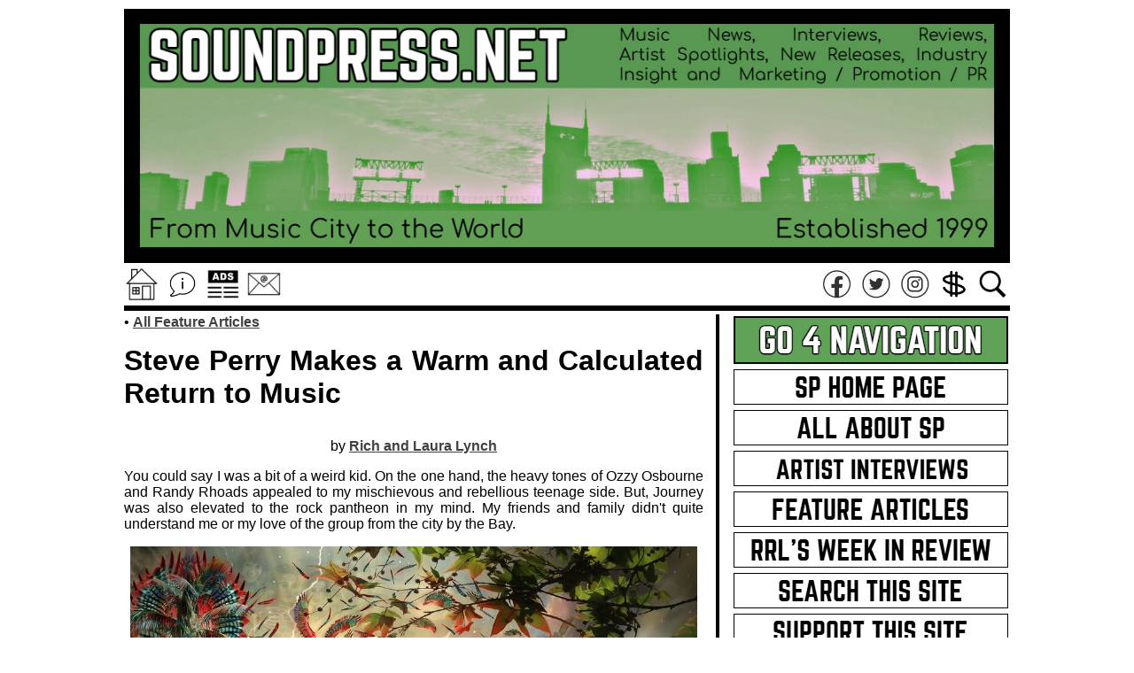

--- FILE ---
content_type: text/html; charset=UTF-8
request_url: http://www.soundpress.net/files-arts-2019/fa-2019-01-04-steve-perry.php
body_size: 8252
content:
<html>
<head>

<title>SoundPress.net: Steve Perry Makes a Warm and Calculated Return to Music</title>

<meta name="SoundPress.net Feature Article">
<meta NAME="keywords" content="soundpress.net, feature, article, review">
</head>

<!-- +SOUNDPRESS.NET HEADER & SETTINGS-->
<body>

<body BGCOLOR="ffffff" link="404040" vlink="404040" alink="404040">
<script type='text/javascript' src='//platform-api.sharethis.com/js/sharethis.js#property=5b1462e2467fef00119b9ba2&product=inline-share-buttons' async='async'></script>

<!-- +SOUNDPRESS.NET HEADER-->

<!-- +SOUNDPRESS.NET LOGO BANNER-->
<CENTER>
<table border="0" align="center" bordercolor="ffffff" bgcolor="ffffff" cellpadding="0">
<tr VALIGN="TOP">

<td width="1000">

<CENTER>
<A HREF="http://www.soundpress.net"><IMG SRC="http://www.soundpress.net/graphics-nav-new/sp-skyline-banner-2024-master.png" width="1000" height="287" border="0" align="center" title="SoundPress.net"></A>
</CENTER>

</td>

</tr>
</table>
</CENTER>
<!-- -SOUNDPRESS.NET LOGO BANNER-->

<!-- +SOUNDPRESS.NET SHARE-->
<CENTER>
<table border="0" align="center" bordercolor="ffffff" bgcolor="ffffff" cellpadding="0">
<tr VALIGN="TOP">

<td width="44">
<CENTER>
<A HREF="http://www.soundpress.net"><IMG SRC="http://www.soundpress.net/graphics-nav-social/social-nav-home.gif" width="40" height="40" border="0" align="center" title="SoundPress.net Home Page"></A>
</CENTER>
</td>

<td width="44">
<CENTER>
<A HREF="http://www.soundpress.net/file-features/about.php"><IMG SRC="http://www.soundpress.net/graphics-nav-social/social-nav-about.gif" width="40" height="40" border="0" align="center" title="SoundPress.net - About Us"></A>
</CENTER>
</td>

<td width="44">
<CENTER>
<A HREF="http://www.soundpress.net/file-features/new-music-classified-ads.php"><IMG SRC="http://www.soundpress.net/graphics-nav-social/social-nav-classified-ads.gif" width="40" height="40" border="0" align="center" title="Discover New Music Classified Ads"></A>
</CENTER>
</td>

<td width="44">
<CENTER>
<A HREF="mailto:soundpress@yahoo.com"><IMG SRC="http://www.soundpress.net/graphics-nav-social/social-nav-email.gif" width="40" height="40" border="0" align="center" title="SoundPress.net - Email Us"></A>
</CENTER>
</td>

<td width="600">

<center>
<div class="sharethis-inline-share-buttons"></div>
</center>

</td>

<td width="42">
<CENTER>
<A HREF="https://www.facebook.com/SoundPress"><IMG SRC="http://www.soundpress.net/graphics-nav-social/social-nav-facebook.gif" width="40" height="40" border="0" align="center" title="SoundPress.net on Facebook"></A>
</CENTER>
</td>

<td width="42">
<CENTER>
<A HREF="https://twitter.com/soundpressnet"><IMG SRC="http://www.soundpress.net/graphics-nav-social/social-nav-twitter.gif" width="40" height="40" border="0" align="center" title="SoundPress.net on Twitter"></A>
</CENTER>
</td>

<td width="42">
<CENTER>
<A HREF="https://www.instagram.com/rockinrichlynch/"><IMG SRC="http://www.soundpress.net/graphics-nav-social/social-nav-instagram.gif" width="40" height="40" border="0" align="center" title="SoundPress.net on Instagram"></A>
</CENTER>
</td>

<td width="42">
<CENTER>
<A HREF="https://www.paypal.com/donate/?hosted_button_id=E5FQHKS88HYRQ"><IMG SRC="http://www.soundpress.net/graphics-nav-social/social-nav-donate.gif" width="40" height="40" border="0" align="center" title="Please Support This Site!"></A>
</CENTER>
</td>

<td width="42">
<CENTER>
<A HREF="http://www.soundpress.net/file-features/search-this-site.php"><IMG SRC="http://www.soundpress.net/graphics-nav-social/social-nav-search.gif" width="40" height="40" border="0" align="center" title="Search This Site!"></A>
</CENTER>
</td>

</tr>
</table>
</CENTER>
<!-- -SOUNDPRESS.NET SHARE-->

<!-- +SOUNDPRESS.NET LINE-->
<CENTER>
<table border="0" align="center" bordercolor="ffffff" bgcolor="ffffff" cellpadding="0">
<tr VALIGN="TOP">

<td width="1000">

<CENTER>
<IMG SRC="http://www.soundpress.net/graphics-nav/SP-line-black.jpg" width="1000" height="6" border="0" align="center" title="SoundPress.net">
</CENTER>

</td>

</tr>
</table>
</CENTER>
<!-- -SOUNDPRESS.NET LINE-->

<!-- -SOUNDPRESS.NET HEADER-->
<!-- -SOUNDPRESS.NET HEADER & SETTINGS-->

<!-- +ARTICLE CONTENT-->
<center>
<table border="0" align="center" bordercolor="ffffff" bgcolor="ffffff" cellpadding="0">
<tr VALIGN="TOP">

<td width="650" td bgcolor="ffffff">

<p align="justify">
<font face="arial"><font size="3"><font color="000000">
&#149; <A HREF="http://www.soundpress.net/file-features/reporting.php"><B>All Feature Articles</B></A>
</p>

<p align="justify">
<font face="arial"><font size="6"><font color="000000">
<B>Steve Perry Makes a Warm and Calculated Return to Music</B>
</P>

<p align="justify">
<CENTER>
<font face="arial"><font size="3"><font color="000000">
by <A HREF="http://www.soundpress.net/file-features/about.php"><B>Rich and Laura Lynch</B></A>
</CENTER>
</P>

<p align="justify">
<font face="arial"><font size="3"><font color="000000">
You could say I was a bit of a weird kid. On the one hand, the heavy tones of Ozzy Osbourne and Randy Rhoads appealed to my mischievous and rebellious teenage side. But, Journey was also elevated to the rock pantheon in my mind. My friends and family didn't quite understand me or my love of the group from the city by the Bay.
</p>

<!-- +pic -->
<p align="justify">
<CENTER>
<IMG SRC="http://www.soundpress.net/graphics-arts-2019/fa-2019-01-04-steve-perry-01.jpg" width="640" height="640" border="0" align="center" title="Steve Perry Makes a Warm and Calculated Return to Music"><BR>
<font face="arial"><font size="2"><font color="000000">
Steve Perry returns with a glorious album that <I>Traces</I> a comeback path for the legendary singer.
</CENTER>
</p>
<!-- -pic -->

<p align="justify">
<font face="arial"><font size="3"><font color="000000">
Heck, it was really only in 2007 that their song "Don't Stop Believing" saw a dramatic growth in popularity when it was used in the famous final scene of HBO's The Sopranos series finale. Since then it has become the unofficial rock and roll National Anthem for our musical nation.
</p>

<p align="justify">
<font face="arial"><font size="3"><font color="000000">
In that same year Journey was tasked with finding a new singer to fill the hallowed shoes of their legendary frontman - Steve Perry. They found the hungry and talented Arnel Pineda in the Philippines. His ascent to that role is now part of rock and roll history in addition to being one of the most heart-warming human interest stories of all time.
</p>

<p align="justify">
<font face="arial"><font size="3"><font color="000000">
But, fans never stopped believing and hoping that the one true voice of Journey would return someday. Perry's final departure from the group in the late 90's was never really accurately or adequately explained to their satisfaction. It had become one of rock's greatest mysteries and the singer's absence took on mythical qualities. He had become a rock and roll recluse. Or had he?
</p>

<p align="justify">
<font face="arial"><font size="3"><font color="000000">
Steve Perry, however, was no Howard Hughes. Sure, they both went missing in the state of California but Perry now explains in a series of well-coordinated interviews that he essentially returned to his boyhood home of Hanford to live a more normal life outside of the glaring spotlight. He has said that by doing so he probably extended his years by stepping away from the fast-paced rock and roll lifestyle.
</p>

<p align="justify">
<font face="arial"><font size="3"><font color="000000">
Perry has remained consistently on message throughout a media blitz that would make any well-funded politician proud. Starting with the build up to the October 2018 release of <I>Traces</I> - his first solo record in almost a quarter of a century - Perry began to finally retrace his whereabouts for the past twenty five turns of the wheel in the sky.
</p>

<p align="justify">
<font face="arial"><font size="3"><font color="000000">
During the promotional campaign for the new record that started out on smaller radio stations and blogs before building up to major features in <I>Rolling Stone</I> and on <I>CBS News Sunday Morning</I>, Perry basically revealed that he had simply walked away from singing to live a more simple life. He did eventually begin to write music again around 2012 and from his own website he continues:
</p>

<p align="justify">
<font face="arial"><font size="3"><font color="000000">
"Then another beautiful thing happened. I found Love. My precious Kellie gave me a life I never knew I had. I lost her December of 2012. I now deeply understand the meaning of: It's better to have Loved and Lost, Than to have never Loved at All."
</p>

<p align="justify">
<font face="arial"><font size="3"><font color="000000">
Steve had fallen in love with a stage four breast cancer survivor named Kellie Nash and they had a whirlwind romantic affair. Nash asked Perry to return to music should something ever happen to her. The new album and subsequent total reemergence of Perry into the popular culture is nothing more than a fulfillment of a promise he made to his dying girlfriend. This tragic, nearly unbelievable and unthinkably sad story almost rivals the back story to Pineda's arrival in Journey.
</p>

<p align="justify">
<font face="arial"><font size="3"><font color="000000">
Now comes news that <I>Traces</I> is Perry's first Top 10 solo debut, entering the Billboard 200 Albums Chart at #6 with over 73,000 total copies in sales and consumption. Traces has additionally landed at #4 on the Billboard Album Chart and #2 on the Billboard Current Rock Album Chart. The new record also marks Perry's best ever debut in the UK, Germany, Canada (#7 on the Current Album Chart) and Japan (#1 on the International Chart). Traces is Perry's third solo release, following 1984's Street Talk, which topped out at #12, and 1994's For the Love of Strange Medicine, which debuted and peaked at #15.
</p>

<p align="justify">
<font face="arial"><font size="3"><font color="000000">
"All I was hoping for was someone to listen to the emotional expression of these new songs after my years of absence," Perry states. "This has been beyond my wildest dreams, and I thank you all so very much."
</p>

<p align="justify">
<font face="arial"><font size="3"><font color="000000">
<I>Traces</I> has received widespread praise everywhere from The Associated Press, NPR, and The New York Times to Rolling Stone, HuffPost and Yahoo, with USA Today highlighting it as one of "10 Albums You Need To Hear This Fall" and Forbes exclaiming "there is no denying it is 'The Voice.' And for all of music it is damn good to have the Steve Perry back."
</p>

<p align="justify">
<font face="arial"><font size="3"><font color="000000">
<I>Traces</I> is a 10-track (15 if you buy the expanded edition) album that offers more than a glimpse of what made Perry great in Journey and on his previous solo efforts. Perhaps huskier than we remember and a little rougher around the edges "the voice" is clearly still there, friendly and familiar on a record dominated by mostly sorrowful ballads and mid-tempo numbers that are hopelessly devoted to Steve and Kellie's short-lived but highly emotional and engaging love story.
</p>

<p align="justify">
<font face="arial"><font size="3"><font color="000000">
What's even more amazing is what Perry hasn't done. In interview after interview he is revealing and recalling the fact that talking to the press was never really his thing. Even when singing in Journey he was a bit of an enigmatic and elusive character study. But, now approaching his 70th birthday Perry is proving that you can teach an old dog new tricks with his mastery of working the modern day media to his full advantage.
</p>

<p align="justify">
<font face="arial"><font size="3"><font color="000000">
By not singing for nearly two decades "the voice" might have actually preserved his own pipes for this crucial moment in time when the public needs him the most. By working the cords now and potentially taking this show on the road Perry's vocals are sure to get even stronger to ensure that next time there will be even more traces of the power and glory that lifted him and his Journey bandmates into the Rock and Roll Hall of Fame in 2017.
</p>

<p align="justify">
<font face="arial"><font size="3"><font color="000000">
A more cynical person might say that Perry had somehow manufactured this compelling narrative to frame his long-awaited and long overdue comeback around. But, how could that even be possible? The truth is that <I>Traces</I> is gut-wrenching and heartbreaking in its authentic telling of Perry's tale of love and loss. You know it's 100 percent real by the way it makes you feel. We just hope Steve's next step in his journey back to the mainstream is a happier one.
</p>

<!-- +pic -->
<p align="justify">
<CENTER>
<IMG SRC="http://www.soundpress.net/graphics-arts-2019/fa-2019-01-04-steve-perry-02.jpg" width="366" height="548" border="0" align="center" title="Steve Perry Makes a Warm and Calculated Return to Music"><BR>
<font face="arial"><font size="2"><font color="000000">
Arenal Pineda joined Journey in 2007. (Photo by RJL/SoundPress.net)
</CENTER>
</p>
<!-- -pic -->

<p align="justify">
<font face="arial"><font size="3"><font color="000000">
<B>Related Links:</B> 
For more information on <B>STEVE PERRY</B> and the other organizations mentioned please visit the following links -- 
<A HREF="https://steveperry.com"><B>Steve Perry</B></A> | 
<A HREF="http://www.journeymusic.com"><B>Journey</B></A>
</p>

<!-- +SP.NET - SP ALL PAGES AD GRID-->
<!-- +SP.NET - MCN ALL PAGES AD GRID-->
<!-- +SP.NET MCN AD GRID - HEADER SECTION-->
<!-- +SP.NET AD GRID LINE-->
<CENTER>
<table border="0" align="center" bordercolor="ffffff" bgcolor="ffffff" cellpadding="0">
<tr VALIGN="TOP">

<td width="650">

<CENTER>
<IMG SRC="https://www.soundpress.net/graphics-nav/nav-button-white.jpg" width="650" height="4" border="0" align="center">
<IMG SRC="https://www.soundpress.net/graphics-nav/SP-line-black.jpg" width="650" height="4" border="0" align="center" title="MusicCityNashville.net">
<IMG SRC="https://www.soundpress.net/graphics-nav/nav-button-white.jpg" width="650" height="4" border="0" align="center">
</CENTER>

</td>

</tr>
</table>
</CENTER>
<!-- -SP.NET AD GRID LINE-->
<!-- -SP.NET MCN AD GRID - HEADER SECTION-->

<!-- +SP.NET MCN AD GRID - ROW 01-->
<CENTER>
<table border="0" align="center" bordercolor="ffffff" bgcolor="ffffff" cellpadding="0">
<tr VALIGN="TOP">

<!-- +ADBOX-01-->
<td width="650" td bgcolor="ffffff">
<p align="justify">
<CENTER>

<A HREF="https://rockinrichlynch.bandcamp.com/track/jersey-heart-mersey-beat"><IMG SRC="http://www.soundpress.net/graphics-nav-new/NAV-PROMO-Jersey-Heart-Mersey-Beat.png" width="650" height="218" border="0" align="center" title="Jersey Heart Mersey Beat - Purchase the HOT NEW TRACK by Rockin' Rich Lynch"></A>


<IMG SRC="https://www.soundpress.net/graphics-nav/nav-button-white.jpg" width="650" height="12" border="0" align="center">


</CENTER>
</p>
</td>
<!-- -ADBOX-01-->

</tr>
</table>
</CENTER>
<!-- -SP.NET MCN AD GRID - ROW 01-->

<!-- +SP.NET AD GRID - LINE SPACER-->
<CENTER>
<table border="0" align="center" bordercolor="ffffff" bgcolor="ffffff" cellpadding="0">
<tr VALIGN="TOP">

<td width="650">

<CENTER>
<IMG SRC="https://www.soundpress.net/graphics-nav/nav-button-white.jpg" width="650" height="4" border="0" align="center">
</CENTER>

</td>

</tr>
</table>
</CENTER>
<!-- -SP.NET AD GRID - LINE SPACER-->
<!-- -SP.NET - MCN ALL PAGES AD GRID--><!-- -SP.NET - SP ALL PAGES AD GRID-->

<!-- +FORMAT SPACER-->
<P>
<IMG SRC="http://www.soundpress.net/graphics-nav/nav-button-white.jpg" width="650" height="12" border="0" align="center"><BR>
</P>
<!-- -FORMAT SPACER-->

</TD>

<!-- +SPACER-->
<td width="10" td bgcolor="ffffff">
<p>
<IMG SRC="http://www.soundpress.net/graphics-nav/nav-button-white.jpg" width="10" height="10" border="0" align="center">
</p>

</td>

<td width="1" td bgcolor="000000">
.
</td>

<td width="10" td bgcolor="ffffff">
<IMG SRC="http://www.soundpress.net/graphics-nav/nav-button-white.jpg" width="10" height="10" border="0" align="center">
</td>
<!-- -SPACER-->

<!-- +SP SIDE PANEL-->
<td width="310">
<!-- +SP SIDE PANEL-->

<!-- +SP SIDE PANEL NAV-->
<CENTER>
<table border="0" align="center" bordercolor="ffffff" bgcolor="ffffff" cellpadding="0">
<tr VALIGN="TOP">

<td width="310">

<p>
<center>

<IMG SRC="http://www.soundpress.net/graphics-nav-new/GoForNAV24-sp-go-4-navigation.gif" width="310" height="54" border="0" align="center" title="SP - Go 4 Navigation">
<BR>
<IMG SRC="http://www.soundpress.net/graphics-nav-new/nav-button-white.gif" width="310" height="6" border="0" align="center"><BR>


<A HREF="http://www.soundpress.net"><IMG SRC="http://www.soundpress.net/graphics-nav-new/GoForNAV24-home-page.gif" width="310" height="40" border="0" align="center" title="SoundPress.net - Home Page"></A>
<IMG SRC="http://www.soundpress.net/graphics-nav-new/nav-button-white.gif" width="310" height="6" border="0" align="center"><BR>


<A HREF="http://www.soundpress.net/file-features/about.php"><IMG SRC="http://www.soundpress.net/graphics-nav-new/GoForNAV24-all-about-sp.gif" width="310" height="40" border="0" align="center" title="SoundPress.net - About Us"></A>
<IMG SRC="http://www.soundpress.net/graphics-nav-new/nav-button-white.gif" width="310" height="6" border="0" align="center"><BR>


<A HREF="https://www.soundpress.net/file-features/artist-interviews.php"><IMG SRC="http://www.soundpress.net/graphics-nav-new/GoForNAV24-artist-interviews.gif" width="310" height="40" border="0" align="center" title="SoundPress.net - Artist Interviews"></A>
<IMG SRC="http://www.soundpress.net/graphics-nav-new/nav-button-white.gif" width="310" height="6" border="0" align="center"><BR>

<A HREF="http://www.soundpress.net/file-features/reporting.php"><IMG SRC="http://www.soundpress.net/graphics-nav-new/GoForNAV24-feature-articles.gif" width="310" height="40" border="0" align="center" title="SoundPress.net - Feature Articles"></A>
<IMG SRC="http://www.soundpress.net/graphics-nav-new/nav-button-white.gif" width="310" height="6" border="0" align="center"><BR>


<A HREF="https://www.rockinrichlynch.com/file-features/ft-week-in-review.php"><IMG SRC="http://www.soundpress.net/graphics-nav-new/GoForNAV24-sp-RRL-wir.gif" width="310" height="40" border="0" align="center" title="SoundPress.net - RRL's Week In Review"></A>
<IMG SRC="http://www.soundpress.net/graphics-nav-new/nav-button-white.gif" width="310" height="6" border="0" align="center"><BR>


<A HREF="http://www.soundpress.net/file-features/search-this-site.php/search-this-site.php"><IMG SRC="http://www.soundpress.net/graphics-nav-new/GoForNAV24-search-this-site.gif" width="310" height="40" border="0" align="center" title="SoundPress.net - Search This Site"></A>
<IMG SRC="http://www.soundpress.net/graphics-nav-new/nav-button-white.gif" width="310" height="6" border="0" align="center"><BR>


<A HREF="https://www.paypal.com/donate/?hosted_button_id=E5FQHKS88HYRQ"><IMG SRC="http://www.soundpress.net/graphics-nav-new/GoForNAV24-support-this-site.gif" width="310" height="40" border="0" align="center" title="SoundPress.net - Support This Site!"></A>


</center>
</p>

</td>

</tr>
</table>
</CENTER>
<!-- -SP SIDE PANEL NAV-->


<!-- +SP SIDE PANEL NAV - ARTIST INTERVIEWS-->
<CENTER>
<table border="0" align="center" bordercolor="ffffff" bgcolor="ffffff" cellpadding="0">
<tr VALIGN="TOP">

<td width="310">

<p>
<center>

<IMG SRC="http://www.soundpress.net/graphics-nav-new/GoForNAV24-sp-artist-interviews.gif" width="310" height="54" border="0" align="center" title="SP - Artist Interviews">
<BR>
<IMG SRC="http://www.soundpress.net/graphics-nav-new/nav-button-white.gif" width="310" height="6" border="0" align="center"><BR>


<p align="justify">
<font face="arial"><font size="3"><font color="000000">
<B>Did you know</B> that SP Founder Rockin' Rich Lynch hosts some of the world's top musicians and songwriters on his regularly scheduled webcast - <a title="watch all the episodes here" href="https://www.soundpress.net/file-features/artist-interviews.php" rel="bookmark"><B>watch all the episodes here</B></a> - and please share the links far and wide!
</p>

<p>
<CENTER>
<A HREF="https://www.soundpress.net/file-features/artist-interviews.php"><IMG SRC="http://www.soundpress.net/graphics-nav-new/NAV-interviews-2026-will-hoge.jpg" width="310" height="174" border="0" align="center" title="SP Artist Interviews"></A>
<BR>
<IMG SRC="http://www.soundpress.net/graphics-nav-new/nav-button-white.gif" width="310" height="6" border="0" align="center"><BR>
</p>

</td>

</tr>
</table>
</CENTER>
<!-- -SP SIDE PANEL NAV - ARTIST INTERVIEWS-->


<!-- +SP SIDE PANEL - SUPPORT US-->
<CENTER>
<table border="0" align="center" bordercolor="ffffff" bgcolor="ffffff" cellpadding="0">
<tr VALIGN="TOP">

<td width="310">

<p>
<CENTER>
<IMG SRC="http://www.soundpress.net/graphics-nav-new/GoForNAV24-sp-support-us.gif" width="310" height="54" border="0" align="center" title="SP - Support Us">
<BR>
<IMG SRC="http://www.soundpress.net/graphics-nav/nav-button-white.jpg" width="310" height="6" border="0" align="center"><BR>
</CENTER>
</P>

</td>

</tr>
</table>
</CENTER>
<!-- -SP SIDE PANEL - SUPPORT US-->


<!-- +SP SUPPORT US - CONTENT-->
<CENTER>
<table border="0" align="center" bordercolor="ffffff" bgcolor="ffffff" cellpadding="0">
<tr VALIGN="TOP">

<td width="310">

<p align="justify">
<font face="arial"><font size="3"><font color="000000">
<B>Do you like SP.NET???</B> Did you know that the easiest way to support this site is to BUY our <a title="founder's" href="https://www.rockinrichlynch.com" rel="bookmark"><B>founder's</B></a> <B>Latest Single</B> on BANDCAMP? At check out you can even throw in a bit more to really say "we appreciate you"! Thanks!!!
</p>

<p align="justify">
<CENTER>
<iframe style="border: 0; width: 310px; height: 402px;" src="https://bandcamp.com/EmbeddedPlayer/track=3776045245/size=large/bgcol=ffffff/linkcol=0687f5/tracklist=false/transparent=true/" seamless><a href="https://rockinrichlynch.bandcamp.com/track/jersey-heart-mersey-beat">Jersey Heart Mersey Beat by Rockin&#39; Rich Lynch</a></iframe>
</CENTER>
</p>

</td>

</tr>
</table>
</CENTER>
<!-- -SP SUPPORT US - CONTENT-->


<!-- +SP - NETWORK SITES-->
<CENTER>
<table border="0" align="center" bordercolor="ffffff" bgcolor="ffffff" cellpadding="0">
<tr VALIGN="TOP">

<td width="310">

<p>
<CENTER>
<IMG SRC="http://www.soundpress.net/graphics-nav-new/GoForNAV24-sp-network-sites.gif" width="310" height="54" border="0" align="center" title="SP - Our Network of Amazing Websites!"></A>
</p>

</td>

</tr>
</table>
</CENTER>
<!-- -SP - NETWORK SITES-->


<!-- +SP NEWTWORK SITES - ROW 1-->
<CENTER>
<table border="0" align="center" bordercolor="ffffff" bgcolor="ffffff" cellpadding="0">
<tr VALIGN="TOP">

<td width="100">
<CENTER>
<A HREF="https://www.facebook.com/SoundPress"><IMG SRC="http://www.soundpress.net/graphics-nav-new/nav-SP-footer-facebook.gif" width="100" height="100" border="0" align="center" title="SounpPress.net - Follow Us on Facebook"></A>
</CENTER>
</td>

<td width="100">
<CENTER>
<A HREF="https://twitter.com/soundpressnet"><IMG SRC="http://www.soundpress.net/graphics-nav-new/nav-SP-footer-twitter.gif" width="100" height="100" border="0" align="center" title="SounpPress.net - Follow Us on Twitter"></A></CENTER>
</td>

<td width="100">
<CENTER>
<A HREF="https://www.instagram.com/rockinrichlynch/"><IMG SRC="http://www.soundpress.net/graphics-nav-new/nav-SP-footer-instagram.gif" width="100" height="100" border="0" align="center" title="SounpPress.net - Follow Us on Instagram"></A>
</CENTER>
</td>

</tr>
</table>
</CENTER>
<!-- -SP NETWORK SITES - ROW 1-->


<!-- +SP SIDE PANEL - ARTICLES-->
<CENTER>
<table border="0" align="center" bordercolor="ffffff" bgcolor="ffffff" cellpadding="0">
<tr VALIGN="TOP">

<td width="310">

<p align="justify">
<font face="arial"><font size="2"><font color="000000">

<IMG SRC="http://www.soundpress.net/graphics-nav-new/GoForNAV24-sp-recent-writing.gif" width="310" height="54" border="0" align="center" title="SP - Recent Writing"></A>
<BR>
<IMG SRC="http://www.soundpress.net/graphics-nav/nav-button-white.jpg" width="310" height="6" border="0" align="center"><BR>


&#149; <a title="Scott Hamilton & Friends Rock the Rink For a Ninth Big Time in Nashville" href="https://www.soundpress.net/files-arts-2025/fa-2025-11-24-scott-cares.php" rel="bookmark">Scott Hamilton & Friends Rock the Rink For a Ninth Big Time in Nashville</a>
<BR>
<IMG SRC="http://www.soundpress.net/graphics-nav/nav-button-white.jpg" width="310" height="6" border="0" align="center"><BR>
<IMG SRC="http://www.soundpress.net/graphics-nav/SP-line-black-half.gif" width="310" height="2" border="0" align="center" title="LINE BLACK HALF"><BR>
<IMG SRC="http://www.soundpress.net/graphics-nav/nav-button-white.jpg" width="310" height="6" border="0" align="center"><BR>


&#149; <a title="Julien's Auctions and Played, Worn, & Torn Returns to the Musicians Hall of Fame in Nashville" href="https://www.soundpress.net/files-arts-2025/fa-2025-11-04-juliens-auction.php" rel="bookmark">Julien's Auctions and "Played, Worn, & Torn" Returns to the Musicians Hall of Fame in Nashville</a>
<BR>
<IMG SRC="http://www.soundpress.net/graphics-nav/nav-button-white.jpg" width="310" height="6" border="0" align="center"><BR>
<IMG SRC="http://www.soundpress.net/graphics-nav/SP-line-black-half.gif" width="310" height="2" border="0" align="center" title="LINE BLACK HALF"><BR>
<IMG SRC="http://www.soundpress.net/graphics-nav/nav-button-white.jpg" width="310" height="6" border="0" align="center"><BR>


&#149; <a title="Canada's Anne Murray Is Hailed As a Queen of Country in Nashville" href="https://www.soundpress.net/files-arts-2025/fa-2025-10-28-anne-murray-tribute.php" rel="bookmark">Canada's Anne Murray Is Hailed As a Queen of Country in Nashville</a>
<BR>
<IMG SRC="http://www.soundpress.net/graphics-nav/nav-button-white.jpg" width="310" height="6" border="0" align="center"><BR>
<IMG SRC="http://www.soundpress.net/graphics-nav/SP-line-black-half.gif" width="310" height="2" border="0" align="center" title="LINE BLACK HALF"><BR>
<IMG SRC="http://www.soundpress.net/graphics-nav/nav-button-white.jpg" width="310" height="6" border="0" align="center"><BR>




&#149; <a title="A.J. Croce Expertly Plays Croce at Captivating Hometown Concert in Nashville" href="https://www.soundpress.net/files-arts-2025/fa-2025-10-13-aj-croce.php" rel="bookmark">A.J. Croce Expertly Plays Croce at Captivating Hometown Concert in Nashville</a>
<BR>
<IMG SRC="http://www.soundpress.net/graphics-nav/nav-button-white.jpg" width="310" height="6" border="0" align="center"><BR>
<IMG SRC="http://www.soundpress.net/graphics-nav/SP-line-black-half.gif" width="310" height="2" border="0" align="center" title="LINE BLACK HALF"><BR>
<IMG SRC="http://www.soundpress.net/graphics-nav/nav-button-white.jpg" width="310" height="6" border="0" align="center"><BR>


&#149; <a title="OZZY: NO ESCAPE FROM NOW Presents the Often Harsh and Harrowing Reality of His Final Years On Paramount+" href="https://www.soundpress.net/files-arts-2025/fa-2025-10-04-ozzy-osbourne.php" rel="bookmark">OZZY: NO ESCAPE FROM NOW Presents the Often Harsh and Harrowing Reality of His Final Years On Paramount+</a>
<BR>
<IMG SRC="http://www.soundpress.net/graphics-nav/nav-button-white.jpg" width="310" height="6" border="0" align="center"><BR>
<IMG SRC="http://www.soundpress.net/graphics-nav/SP-line-black-half.gif" width="310" height="2" border="0" align="center" title="LINE BLACK HALF"><BR>
<IMG SRC="http://www.soundpress.net/graphics-nav/nav-button-white.jpg" width="310" height="6" border="0" align="center"><BR>


&#149; <a title="Noah Floersch Drops Major Label Debut with a Bit of Flair and Flourish at Concord Records in Nashville" href="https://www.soundpress.net/files-arts-2025/fa-2025-10-03-noah-floersch.php" rel="bookmark">Noah Floersch Drops Major Label Debut with a Bit of Flair and Flourish at Concord Records in Nashville</a>
<BR>
<IMG SRC="http://www.soundpress.net/graphics-nav/nav-button-white.jpg" width="310" height="6" border="0" align="center"><BR>
<IMG SRC="http://www.soundpress.net/graphics-nav/SP-line-black-half.gif" width="310" height="2" border="0" align="center" title="LINE BLACK HALF"><BR>
<IMG SRC="http://www.soundpress.net/graphics-nav/nav-button-white.jpg" width="310" height="6" border="0" align="center"><BR>


&#149; <a title="Curb Records Preps Simultaneous Release of Two REAGAN Related Albums at Treeline Bamboo in Franklin" href="https://www.soundpress.net/files-arts-2025/fa-2025-08-15-reagan-soundtrack.php" rel="bookmark">Curb Records Preps Simultaneous Release of Two REAGAN Related Albums at Treeline Bamboo in Franklin</a>
<BR>
<IMG SRC="http://www.soundpress.net/graphics-nav/nav-button-white.jpg" width="310" height="6" border="0" align="center"><BR>
<IMG SRC="http://www.soundpress.net/graphics-nav/SP-line-black-half.gif" width="310" height="2" border="0" align="center" title="LINE BLACK HALF"><BR>
<IMG SRC="http://www.soundpress.net/graphics-nav/nav-button-white.jpg" width="310" height="6" border="0" align="center"><BR>


&#149; <a title="Vince Gill Soars as Residency Returns to the Ryman with a Celebration of 50 Years of Excellence in the Music Biz" href="https://www.soundpress.net/files-arts-2025/fa-2025-08-10-vince-gill.php" rel="bookmark">Vince Gill Soars as Residency Returns to the Ryman with a Celebration of 50 Years of Excellence in the Music Biz</a>
<BR>
<IMG SRC="http://www.soundpress.net/graphics-nav/nav-button-white.jpg" width="310" height="6" border="0" align="center"><BR>
<IMG SRC="http://www.soundpress.net/graphics-nav/SP-line-black-half.gif" width="310" height="2" border="0" align="center" title="LINE BLACK HALF"><BR>
<IMG SRC="http://www.soundpress.net/graphics-nav/nav-button-white.jpg" width="310" height="6" border="0" align="center"><BR>


&#149; <a title="Dolly Parton's Rockstar Friends Come Out to Celebrate the Premier of DOLLY: A True Original Musical in Nashville" href="https://www.soundpress.net/files-arts-2025/fa-2025-08-09-dolly-parton.php" rel="bookmark">Dolly Parton's Rockstar Friends Come Out to Celebrate the Premier of DOLLY: A True Original Musical in Nashville</a>
<BR>
<IMG SRC="http://www.soundpress.net/graphics-nav/nav-button-white.jpg" width="310" height="6" border="0" align="center"><BR>
<IMG SRC="http://www.soundpress.net/graphics-nav/SP-line-black-half.gif" width="310" height="2" border="0" align="center" title="LINE BLACK HALF"><BR>
<IMG SRC="http://www.soundpress.net/graphics-nav/nav-button-white.jpg" width="310" height="6" border="0" align="center"><BR>


&#149; <a title="Blackberry Smoke and The Dirty Knobs Launch Joint Summer Trek With a Blistering Tour Opener in Nashville" href="https://www.soundpress.net/files-arts-2025/fa-2025-07-27-bstdk-ryman.php" rel="bookmark">Blackberry Smoke and The Dirty Knobs Launch Joint Summer Trek With a Blistering Tour Opener in Nashville</a>
<BR>
<IMG SRC="http://www.soundpress.net/graphics-nav/nav-button-white.jpg" width="310" height="6" border="0" align="center"><BR>
<IMG SRC="http://www.soundpress.net/graphics-nav/SP-line-black-half.gif" width="310" height="2" border="0" align="center" title="LINE BLACK HALF"><BR>
<IMG SRC="http://www.soundpress.net/graphics-nav/nav-button-white.jpg" width="310" height="6" border="0" align="center"><BR>


&#149; <a title="Ricky Skaggs Expertly Blends Bluegrass and Country Music at Career-Spanning Show in Nashville" href="https://www.soundpress.net/files-arts-2025/fa-2025-07-24-ricky-skaggs.php" rel="bookmark">Ricky Skaggs Expertly Blends Bluegrass and Country Music at Career-Spanning Show in Nashville</a>
<BR>
<IMG SRC="http://www.soundpress.net/graphics-nav/nav-button-white.jpg" width="310" height="6" border="0" align="center"><BR>
<IMG SRC="http://www.soundpress.net/graphics-nav/SP-line-black-half.gif" width="310" height="2" border="0" align="center" title="LINE BLACK HALF"><BR>
<IMG SRC="http://www.soundpress.net/graphics-nav/nav-button-white.jpg" width="310" height="6" border="0" align="center"><BR>


&#149; <a title="Norman Greenbaum Makes a Cameo Appearance in New Video as His Legendary Album Receives V.I.P. Reissue Treatment From Craft Recordings" href="https://www.soundpress.net/files-arts-2025/fa-2025-08-01-norman-greenbaum.php" rel="bookmark">Norman Greenbaum Makes a Cameo Appearance in New Video as His Legendary Album Receives V.I.P. Reissue Treatment From Craft Recordings</a>
<BR>
<IMG SRC="http://www.soundpress.net/graphics-nav/nav-button-white.jpg" width="310" height="6" border="0" align="center"><BR>
<IMG SRC="http://www.soundpress.net/graphics-nav/SP-line-black-half.gif" width="310" height="2" border="0" align="center" title="LINE BLACK HALF"><BR>
<IMG SRC="http://www.soundpress.net/graphics-nav/nav-button-white.jpg" width="310" height="6" border="0" align="center"><BR>


&#149; <a title="Elvis Costello Is a Legendary Wry Man at the Ryman in Nashville" href="https://www.soundpress.net/files-arts-2025/fa-2025-07-07-elvis-costello.php" rel="bookmark">Elvis Costello Is a Legendary Wry Man at the Ryman in Nashville</a>
<BR>
<IMG SRC="http://www.soundpress.net/graphics-nav/nav-button-white.jpg" width="310" height="6" border="0" align="center"><BR>
<IMG SRC="http://www.soundpress.net/graphics-nav/SP-line-black-half.gif" width="310" height="2" border="0" align="center" title="LINE BLACK HALF"><BR>
<IMG SRC="http://www.soundpress.net/graphics-nav/nav-button-white.jpg" width="310" height="6" border="0" align="center"><BR>


&#149; <a title="Lukas Nelson Receives the Inaugural Rob Wasserman Memorial Ambassador Award at the Gibson Garage in Nashville" href="https://www.soundpress.net/files-arts-2025/fa-2025-06-19-lukas-nelson.php" rel="bookmark">Lukas Nelson Receives the Inaugural Rob Wasserman Memorial Ambassador Award at the Gibson Garage in Nashville</a>
<BR>
<IMG SRC="http://www.soundpress.net/graphics-nav/nav-button-white.jpg" width="310" height="6" border="0" align="center"><BR>
<IMG SRC="http://www.soundpress.net/graphics-nav/SP-line-black-half.gif" width="310" height="2" border="0" align="center" title="LINE BLACK HALF"><BR>
<IMG SRC="http://www.soundpress.net/graphics-nav/nav-button-white.jpg" width="310" height="6" border="0" align="center"><BR>


&#149; <a title="Rock Legend Steve Miller Receives the Les Paul Spirit Award at the Gibson Garage in Nashville" href="https://www.soundpress.net/files-arts-2025/fa-2025-06-10-steve-miller.php" rel="bookmark">Rock Legend Steve Miller Receives the Les Paul Spirit Award at the Gibson Garage in Nashville</a>
<BR>
<IMG SRC="http://www.soundpress.net/graphics-nav/nav-button-white.jpg" width="310" height="6" border="0" align="center"><BR>
<IMG SRC="http://www.soundpress.net/graphics-nav/SP-line-black-half.gif" width="310" height="2" border="0" align="center" title="LINE BLACK HALF"><BR>
<IMG SRC="http://www.soundpress.net/graphics-nav/nav-button-white.jpg" width="310" height="6" border="0" align="center"><BR>


&#149; <a title="The 12th Annual K-LOVE Fan Awards Celebrate Music, the Messiah and So Much More at the Opry House in Nashville" href="https://www.soundpress.net/files-arts-2025/fa-2025-05-31-klove-awards.php" rel="bookmark">The 12th Annual K-LOVE Fan Awards Celebrate Music, the Messiah and So Much More at the Opry House in Nashville</a>
<BR>
<IMG SRC="http://www.soundpress.net/graphics-nav/nav-button-white.jpg" width="310" height="6" border="0" align="center"><BR>
<IMG SRC="http://www.soundpress.net/graphics-nav/SP-line-black-half.gif" width="310" height="2" border="0" align="center" title="LINE BLACK HALF"><BR>
<IMG SRC="http://www.soundpress.net/graphics-nav/nav-button-white.jpg" width="310" height="6" border="0" align="center"><BR>


&#149; <a title="The Indigo Girls Orchestrate a Classy Three-Night Stand in Nashville" href="https://www.soundpress.net/files-arts-2025/fa-2025-05-30-indigo-girls.php" rel="bookmark">The Indigo Girls Orchestrate a Classy Three-Night Stand in Nashville</a>
<BR>
<IMG SRC="http://www.soundpress.net/graphics-nav/nav-button-white.jpg" width="310" height="6" border="0" align="center"><BR>
<IMG SRC="http://www.soundpress.net/graphics-nav/SP-line-black-half.gif" width="310" height="2" border="0" align="center" title="LINE BLACK HALF"><BR>
<IMG SRC="http://www.soundpress.net/graphics-nav/nav-button-white.jpg" width="310" height="6" border="0" align="center"><BR>


&#149; <a title="Lukas Nelson and Kaitlin Butts Raise the Roof at Beloved BMI Bash in Nashville" href="https://www.soundpress.net/files-arts-2025/fa-2025-05-29-bmi-rooftop.php" rel="bookmark">Lukas Nelson and Kaitlin Butts Raise the Roof at Beloved BMI Bash in Nashville</a>
<BR>
<IMG SRC="http://www.soundpress.net/graphics-nav/nav-button-white.jpg" width="310" height="6" border="0" align="center"><BR>
<IMG SRC="http://www.soundpress.net/graphics-nav/SP-line-black-half.gif" width="310" height="2" border="0" align="center" title="LINE BLACK HALF"><BR>
<IMG SRC="http://www.soundpress.net/graphics-nav/nav-button-white.jpg" width="310" height="6" border="0" align="center"><BR>


&#149; <a title="A Grand Night at the Grand Ole Opry with TajMo and More in Nashville" href="https://www.soundpress.net/files-arts-2025/fa-2025-05-24-tajmo.php" rel="bookmark">A Grand Night at the Grand Ole Opry with TajMo and More in Nashville</a>
<BR>
<IMG SRC="http://www.soundpress.net/graphics-nav/nav-button-white.jpg" width="310" height="6" border="0" align="center"><BR>
<IMG SRC="http://www.soundpress.net/graphics-nav/SP-line-black-half.gif" width="310" height="2" border="0" align="center" title="LINE BLACK HALF"><BR>
<IMG SRC="http://www.soundpress.net/graphics-nav/nav-button-white.jpg" width="310" height="6" border="0" align="center"><BR>


</P>

</td>

</tr>
</table>
</CENTER>
<!-- -SP SIDE PANEL - ARTICLES-->


<!-- +SP SIDE PANEL - RECENTS REVIEWS-->
<CENTER>
<table border="0" align="center" bordercolor="ffffff" bgcolor="ffffff" cellpadding="0">
<tr VALIGN="TOP">

<td width="310">

<p align="justify">
<font face="arial"><font size="2"><font color="000000">

<IMG SRC="http://www.soundpress.net/graphics-nav-new/GoForNAV24-sp-new-music-reviews.gif" width="310" height="54" border="0" align="center" title="SP - Recent Writing"></A>
<BR>
<IMG SRC="http://www.soundpress.net/graphics-nav/nav-button-white.jpg" width="310" height="6" border="0" align="center"><BR>


&#149; <a title="Rockin' Rich Lynch's Week In Review - July 10, 2025" href="https://www.rockinrichlynch.com/file-features-wir/ft-wir-2025-07-10.php" rel="bookmark">Rockin' Rich Lynch's "Week In Review" - July 10, 2025</a>
<BR>
<IMG SRC="http://www.soundpress.net/graphics-nav/nav-button-white.jpg" width="310" height="6" border="0" align="center"><BR>
<IMG SRC="http://www.soundpress.net/graphics-nav/SP-line-black-half.gif" width="310" height="2" border="0" align="center" title="LINE BLACK HALF"><BR>
<IMG SRC="http://www.soundpress.net/graphics-nav/nav-button-white.jpg" width="310" height="6" border="0" align="center"><BR>


&#149; <a title="Rockin' Rich Lynch's Week In Review - June 13, 2025" href="https://www.rockinrichlynch.com/file-features-wir/ft-wir-2025-06-13.php" rel="bookmark">Rockin' Rich Lynch's "Week In Review" - June 13, 2025</a>
<BR>
<IMG SRC="http://www.soundpress.net/graphics-nav/nav-button-white.jpg" width="310" height="6" border="0" align="center"><BR>
<IMG SRC="http://www.soundpress.net/graphics-nav/SP-line-black-half.gif" width="310" height="2" border="0" align="center" title="LINE BLACK HALF"><BR>
<IMG SRC="http://www.soundpress.net/graphics-nav/nav-button-white.jpg" width="310" height="6" border="0" align="center"><BR>


</P>

</td>

</tr>
</table>
</CENTER>
<!-- -SP SIDE PANEL - RECENT REVIEWS-->


<!-- +SP SIDE PANEL - THE SP TEAM-->
<CENTER>
<table border="0" align="center" bordercolor="ffffff" bgcolor="ffffff" cellpadding="0">
<tr VALIGN="TOP">

<td width="310">

<p align="justify">
<font face="arial"><font size="2"><font color="000000">

<IMG SRC="http://www.soundpress.net/graphics-nav-new/GoForNAV24-sp-the-sp-team.gif" width="310" height="54" border="0" align="center" title="Meet the SP Team"></A>
<BR>
<IMG SRC="http://www.soundpress.net/graphics-nav/nav-button-white.jpg" width="310" height="6" border="0" align="center"><BR>


&#149; Meet Rich and Laura Lynch.
</P>

<p>
<CENTER>
<A HREF="http://www.soundpress.net/file-features/about.php"><IMG SRC="http://www.soundpress.net/graphics-nav-new/about-SP-r&l-SP-02.jpg" width="310" height="319" border="0" align="center" title="Meet Our Founders"></A>
</p>

<p>
<CENTER>
<A HREF="http://www.musiccitynashville.net"><IMG SRC="http://www.soundpress.net/graphics-nav-new/banner-visit-mcn.jpg" width="310" height="110" border="0" align="center" title="Visit MusicCityNashville.net"></A>
</CENTER>
</p>

</td>

</tr>
</table>
</CENTER>
<!-- -SP SIDE PANEL - THE SP TEAM-->


<!-- -SP SIDE PANEL-->
</td>
<!-- - SP SIDE PANEL-->

</tr>
</table>
</center>
<!-- -ARTICLE CONTENT-->

<!-- +SOUNDPRESS.NET FOOTER-->
<!-- +SOUNDPRESS.NET WHITE LINE-->
<CENTER>
<table border="0" align="center" bordercolor="ffffff" bgcolor="ffffff" cellpadding="0">
<tr VALIGN="TOP">

<td width="1000">

<CENTER>
<IMG SRC="http://www.soundpress.net/graphics-nav/nav-button-white.jpg" width="1000" height="8" border="0" align="center" title="SoundPress.net">
</CENTER>

</td>

</tr>
</table>
</CENTER>
<!-- -SOUNDPRESS.NET WHITE LINE-->

<!-- +SOUNDPRESS.NET LINE-->
<CENTER>
<table border="0" align="center" bordercolor="ffffff" bgcolor="ffffff" cellpadding="0">
<tr VALIGN="TOP">

<td width="1000">

<CENTER>
<IMG SRC="http://www.soundpress.net/graphics-nav/SP-line-black.jpg" width="1000" height="6" border="0" align="center" title="SoundPress.net">
</CENTER>

</td>

</tr>
</table>
</CENTER>
<!-- -SOUNDPRESS.NET LINE-->


<!-- +SOUNDPRESS.NET FOOTER 02-->
<center>
<table border="0" align="center" bordercolor="ffffff" bgcolor="ffffff" cellpadding="0">
<tr VALIGN="CENTER">

<P>
<center>
<font face="Verdana"><font size="4"><font color="000000">
&#169; 2026 
<A HREF="http://www.soundpress.net"><B>SoundPress.net</B></A>
<BR>
<I>All Rights Reserved</I><BR>
</center>
</P>

<!-- Default Statcounter code for SoundPress.net
http://www.soundpress.net -->
<script type="text/javascript">
var sc_project=6443013; 
var sc_invisible=1; 
var sc_security="eb9bc8f3"; 
var sc_https=1; 
</script>
<script type="text/javascript"
src="https://www.statcounter.com/counter/counter.js"
async></script>
<noscript><div class="statcounter"><a title="Web Analytics"
href="http://statcounter.com/" target="_blank"><img
class="statcounter"
src="//c.statcounter.com/6443013/0/eb9bc8f3/1/" alt="Web
Analytics"></a></div></noscript>
<!-- End of Statcounter Code -->

</td>

</tr>
</table>
</center>
<!-- -SOUNDPRESS.NET FOOTER 02-->
<!-- - SOUNDPRESS.NET FOOTER-->

</body>
</html>
